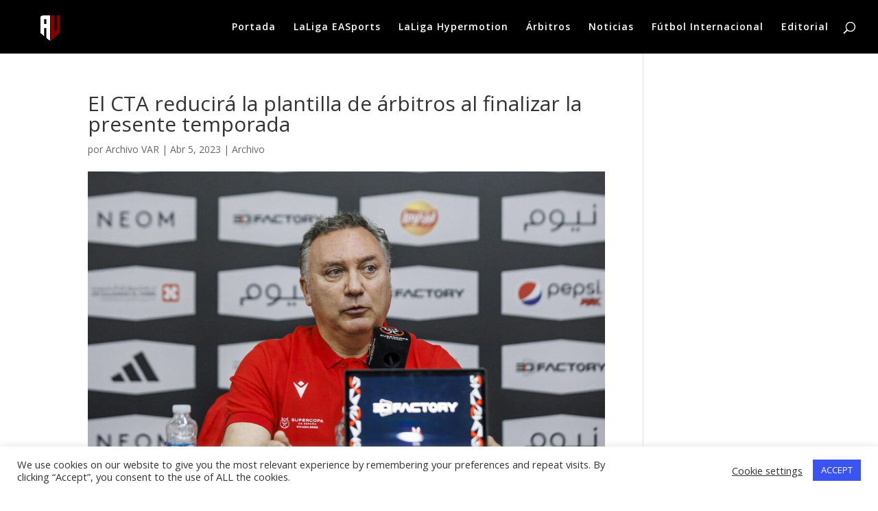

--- FILE ---
content_type: text/html; charset=utf-8
request_url: https://www.google.com/recaptcha/api2/aframe
body_size: 268
content:
<!DOCTYPE HTML><html><head><meta http-equiv="content-type" content="text/html; charset=UTF-8"></head><body><script nonce="nyWamF1OoQU4yTSq0NjAZQ">/** Anti-fraud and anti-abuse applications only. See google.com/recaptcha */ try{var clients={'sodar':'https://pagead2.googlesyndication.com/pagead/sodar?'};window.addEventListener("message",function(a){try{if(a.source===window.parent){var b=JSON.parse(a.data);var c=clients[b['id']];if(c){var d=document.createElement('img');d.src=c+b['params']+'&rc='+(localStorage.getItem("rc::a")?sessionStorage.getItem("rc::b"):"");window.document.body.appendChild(d);sessionStorage.setItem("rc::e",parseInt(sessionStorage.getItem("rc::e")||0)+1);localStorage.setItem("rc::h",'1768793779032');}}}catch(b){}});window.parent.postMessage("_grecaptcha_ready", "*");}catch(b){}</script></body></html>

--- FILE ---
content_type: application/javascript; charset=utf-8
request_url: https://fundingchoicesmessages.google.com/f/AGSKWxXfGMZ_j41R6zC0uMLe4xnm_nZFbSXOeRiOEhkgGeT1TZaMU8_RQYP1xSLU8bLUI04y7LLbhE4kOjs3yYEeOIL5zLHAKass54sIt-Okt-kwaS4bXmvx8lap0cZuYyAo-sCXVUXjPMR2N9ql7RvZ04fzDbnZSeb8nCpuAnTvDsmeyEZMA3ddz1m07wzL/_.ad.page./ad.skin.=admodeliframe&/sidelinead./advertisingbanner1.
body_size: -1290
content:
window['fd5c809c-8daf-4cdf-a88b-e389a0d6e6b9'] = true;